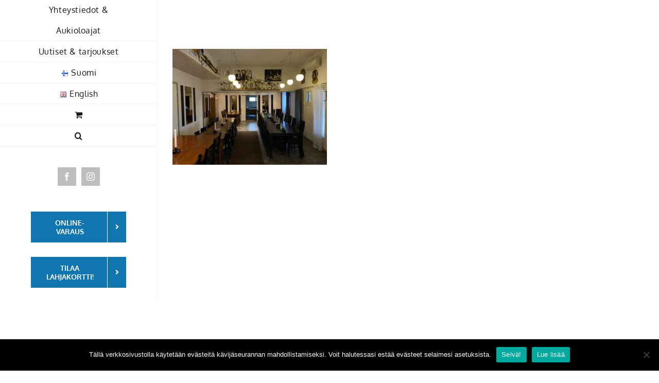

--- FILE ---
content_type: text/html; charset=UTF-8
request_url: https://safaritalo.fi/kokoustilat/img-5078/
body_size: 16878
content:
<!DOCTYPE html>
<html class="avada-html-layout-wide avada-html-header-position-left" dir="ltr" lang="fi" prefix="og: https://ogp.me/ns#" prefix="og: http://ogp.me/ns# fb: http://ogp.me/ns/fb#">
<head><meta http-equiv="Content-Type" content="text/html; charset=utf-8">
	<meta http-equiv="X-UA-Compatible" content="IE=edge" />
	
	<meta name="viewport" content="width=device-width, initial-scale=1" />
	<title>IMG-5078 | Safaritalo</title>

		<!-- All in One SEO 4.9.3 - aioseo.com -->
	<meta name="robots" content="max-image-preview:large" />
	<link rel="canonical" href="https://safaritalo.fi/kokoustilat/img-5078/" />
	<meta name="generator" content="All in One SEO (AIOSEO) 4.9.3" />
		<meta property="og:locale" content="fi_FI" />
		<meta property="og:site_name" content="Safaritalo | Safaritalo" />
		<meta property="og:type" content="article" />
		<meta property="og:title" content="IMG-5078 | Safaritalo" />
		<meta property="og:url" content="https://safaritalo.fi/kokoustilat/img-5078/" />
		<meta property="article:published_time" content="2022-10-22T09:03:03+00:00" />
		<meta property="article:modified_time" content="2022-10-22T09:03:03+00:00" />
		<meta name="twitter:card" content="summary" />
		<meta name="twitter:title" content="IMG-5078 | Safaritalo" />
		<script type="application/ld+json" class="aioseo-schema">
			{"@context":"https:\/\/schema.org","@graph":[{"@type":"BreadcrumbList","@id":"https:\/\/safaritalo.fi\/kokoustilat\/img-5078\/#breadcrumblist","itemListElement":[{"@type":"ListItem","@id":"https:\/\/safaritalo.fi#listItem","position":1,"name":"Home","item":"https:\/\/safaritalo.fi","nextItem":{"@type":"ListItem","@id":"https:\/\/safaritalo.fi\/kokoustilat\/img-5078\/#listItem","name":"IMG-5078"}},{"@type":"ListItem","@id":"https:\/\/safaritalo.fi\/kokoustilat\/img-5078\/#listItem","position":2,"name":"IMG-5078","previousItem":{"@type":"ListItem","@id":"https:\/\/safaritalo.fi#listItem","name":"Home"}}]},{"@type":"ItemPage","@id":"https:\/\/safaritalo.fi\/kokoustilat\/img-5078\/#itempage","url":"https:\/\/safaritalo.fi\/kokoustilat\/img-5078\/","name":"IMG-5078 | Safaritalo","inLanguage":"fi","isPartOf":{"@id":"https:\/\/safaritalo.fi\/#website"},"breadcrumb":{"@id":"https:\/\/safaritalo.fi\/kokoustilat\/img-5078\/#breadcrumblist"},"author":{"@id":"https:\/\/safaritalo.fi\/author\/safaritalo\/#author"},"creator":{"@id":"https:\/\/safaritalo.fi\/author\/safaritalo\/#author"},"datePublished":"2022-10-22T09:03:03+00:00","dateModified":"2022-10-22T09:03:03+00:00"},{"@type":"Organization","@id":"https:\/\/safaritalo.fi\/#organization","name":"Safaritalo","description":"Safaritalo","url":"https:\/\/safaritalo.fi\/"},{"@type":"Person","@id":"https:\/\/safaritalo.fi\/author\/safaritalo\/#author","url":"https:\/\/safaritalo.fi\/author\/safaritalo\/","name":"Safaritalo","image":{"@type":"ImageObject","@id":"https:\/\/safaritalo.fi\/kokoustilat\/img-5078\/#authorImage","url":"https:\/\/secure.gravatar.com\/avatar\/f48dc451eee22e60ba0fb10ce8ef3a35c77303108e4f34b76e4867da092d8122?s=96&d=mm&r=g","width":96,"height":96,"caption":"Safaritalo"}},{"@type":"WebSite","@id":"https:\/\/safaritalo.fi\/#website","url":"https:\/\/safaritalo.fi\/","name":"Safaritalo","description":"Safaritalo","inLanguage":"fi","publisher":{"@id":"https:\/\/safaritalo.fi\/#organization"}}]}
		</script>
		<!-- All in One SEO -->

<link rel='dns-prefetch' href='//cdnjs.cloudflare.com' />
<link rel='dns-prefetch' href='//cdn.jsdelivr.net' />
<link rel="alternate" type="application/rss+xml" title="Safaritalo &raquo; syöte" href="https://safaritalo.fi/feed/" />
<link rel="alternate" type="application/rss+xml" title="Safaritalo &raquo; kommenttien syöte" href="https://safaritalo.fi/comments/feed/" />
								<link rel="icon" href="https://safaritalo.fi/wp-content/uploads/2020/01/favicon.png" type="image/png" />
		
		
					<!-- Android Icon -->
						<link rel="icon" sizes="192x192" href="https://safaritalo.fi/wp-content/uploads/2020/01/favicon-iphone.png" type="image/png">
		
					<!-- MS Edge Icon -->
						<meta name="msapplication-TileImage" content="https://safaritalo.fi/wp-content/uploads/2020/01/favicon-ipad.png" type="image/png">
				<link rel="alternate" title="oEmbed (JSON)" type="application/json+oembed" href="https://safaritalo.fi/wp-json/oembed/1.0/embed?url=https%3A%2F%2Fsafaritalo.fi%2Fkokoustilat%2Fimg-5078%2F&#038;lang=fi" />
<link rel="alternate" title="oEmbed (XML)" type="text/xml+oembed" href="https://safaritalo.fi/wp-json/oembed/1.0/embed?url=https%3A%2F%2Fsafaritalo.fi%2Fkokoustilat%2Fimg-5078%2F&#038;format=xml&#038;lang=fi" />
<style id='wp-img-auto-sizes-contain-inline-css' type='text/css'>
img:is([sizes=auto i],[sizes^="auto," i]){contain-intrinsic-size:3000px 1500px}
/*# sourceURL=wp-img-auto-sizes-contain-inline-css */
</style>
<link rel='stylesheet' id='cookie-notice-front-css' href='https://safaritalo.fi/wp-content/plugins/cookie-notice/css/front.min.css?ver=2.5.11' type='text/css' media='all' />
<style id='woocommerce-inline-inline-css' type='text/css'>
.woocommerce form .form-row .required { visibility: visible; }
/*# sourceURL=woocommerce-inline-inline-css */
</style>
<link rel='stylesheet' id='fullcalendar-style-css' href='https://cdn.jsdelivr.net/npm/fullcalendar@5.4.0/main.min.css?ver=20120208' type='text/css' media='all' />
<link rel='stylesheet' id='fusion-dynamic-css-css' href='https://safaritalo.fi/wp-content/uploads/fusion-styles/869719da5e286c8eb612497b331b5ebe.min.css?ver=3.14.2' type='text/css' media='all' />
<script type="text/javascript" id="cookie-notice-front-js-before">
/* <![CDATA[ */
var cnArgs = {"ajaxUrl":"https:\/\/safaritalo.fi\/wp-admin\/admin-ajax.php","nonce":"28b9767b8d","hideEffect":"fade","position":"bottom","onScroll":false,"onScrollOffset":100,"onClick":false,"cookieName":"cookie_notice_accepted","cookieTime":2592000,"cookieTimeRejected":2592000,"globalCookie":false,"redirection":false,"cache":true,"revokeCookies":false,"revokeCookiesOpt":"automatic"};

//# sourceURL=cookie-notice-front-js-before
/* ]]> */
</script>
<script type="text/javascript" src="https://safaritalo.fi/wp-content/plugins/cookie-notice/js/front.min.js?ver=2.5.11" id="cookie-notice-front-js"></script>
<script type="text/javascript" src="https://safaritalo.fi/wp-includes/js/jquery/jquery.min.js?ver=3.7.1" id="jquery-core-js"></script>
<script type="text/javascript" src="https://safaritalo.fi/wp-includes/js/jquery/jquery-migrate.min.js?ver=3.4.1" id="jquery-migrate-js"></script>
<script type="text/javascript" src="https://safaritalo.fi/wp-content/plugins/woocommerce/assets/js/jquery-blockui/jquery.blockUI.min.js?ver=2.7.0-wc.10.4.3" id="wc-jquery-blockui-js" defer="defer" data-wp-strategy="defer"></script>
<script type="text/javascript" id="wc-add-to-cart-js-extra">
/* <![CDATA[ */
var wc_add_to_cart_params = {"ajax_url":"/wp-admin/admin-ajax.php","wc_ajax_url":"/?wc-ajax=%%endpoint%%","i18n_view_cart":"N\u00e4yt\u00e4 ostoskori","cart_url":"https://safaritalo.fi/ostoskori/","is_cart":"","cart_redirect_after_add":"no"};
//# sourceURL=wc-add-to-cart-js-extra
/* ]]> */
</script>
<script type="text/javascript" src="https://safaritalo.fi/wp-content/plugins/woocommerce/assets/js/frontend/add-to-cart.min.js?ver=10.4.3" id="wc-add-to-cart-js" defer="defer" data-wp-strategy="defer"></script>
<script type="text/javascript" src="https://safaritalo.fi/wp-content/plugins/woocommerce/assets/js/js-cookie/js.cookie.min.js?ver=2.1.4-wc.10.4.3" id="wc-js-cookie-js" defer="defer" data-wp-strategy="defer"></script>
<script type="text/javascript" id="woocommerce-js-extra">
/* <![CDATA[ */
var woocommerce_params = {"ajax_url":"/wp-admin/admin-ajax.php","wc_ajax_url":"/?wc-ajax=%%endpoint%%","i18n_password_show":"N\u00e4yt\u00e4 salasana","i18n_password_hide":"Piilota salasana"};
//# sourceURL=woocommerce-js-extra
/* ]]> */
</script>
<script type="text/javascript" src="https://safaritalo.fi/wp-content/plugins/woocommerce/assets/js/frontend/woocommerce.min.js?ver=10.4.3" id="woocommerce-js" defer="defer" data-wp-strategy="defer"></script>
<script type="text/javascript" id="WCPAY_ASSETS-js-extra">
/* <![CDATA[ */
var wcpayAssets = {"url":"https://safaritalo.fi/wp-content/plugins/woocommerce-payments/dist/"};
//# sourceURL=WCPAY_ASSETS-js-extra
/* ]]> */
</script>
<link rel="https://api.w.org/" href="https://safaritalo.fi/wp-json/" /><link rel="alternate" title="JSON" type="application/json" href="https://safaritalo.fi/wp-json/wp/v2/media/3225" />
		<!-- GA Google Analytics @ https://m0n.co/ga -->
		<script async src="https://www.googletagmanager.com/gtag/js?id=G-DZXEL5GCFQ"></script>
		<script>
			window.dataLayer = window.dataLayer || [];
			function gtag(){dataLayer.push(arguments);}
			gtag('js', new Date());
			gtag('config', 'G-DZXEL5GCFQ');
		</script>

	<style type="text/css" id="css-fb-visibility">@media screen and (max-width: 640px){.fusion-no-small-visibility{display:none !important;}body .sm-text-align-center{text-align:center !important;}body .sm-text-align-left{text-align:left !important;}body .sm-text-align-right{text-align:right !important;}body .sm-text-align-justify{text-align:justify !important;}body .sm-flex-align-center{justify-content:center !important;}body .sm-flex-align-flex-start{justify-content:flex-start !important;}body .sm-flex-align-flex-end{justify-content:flex-end !important;}body .sm-mx-auto{margin-left:auto !important;margin-right:auto !important;}body .sm-ml-auto{margin-left:auto !important;}body .sm-mr-auto{margin-right:auto !important;}body .fusion-absolute-position-small{position:absolute;width:100%;}.awb-sticky.awb-sticky-small{ position: sticky; top: var(--awb-sticky-offset,0); }}@media screen and (min-width: 641px) and (max-width: 1024px){.fusion-no-medium-visibility{display:none !important;}body .md-text-align-center{text-align:center !important;}body .md-text-align-left{text-align:left !important;}body .md-text-align-right{text-align:right !important;}body .md-text-align-justify{text-align:justify !important;}body .md-flex-align-center{justify-content:center !important;}body .md-flex-align-flex-start{justify-content:flex-start !important;}body .md-flex-align-flex-end{justify-content:flex-end !important;}body .md-mx-auto{margin-left:auto !important;margin-right:auto !important;}body .md-ml-auto{margin-left:auto !important;}body .md-mr-auto{margin-right:auto !important;}body .fusion-absolute-position-medium{position:absolute;width:100%;}.awb-sticky.awb-sticky-medium{ position: sticky; top: var(--awb-sticky-offset,0); }}@media screen and (min-width: 1025px){.fusion-no-large-visibility{display:none !important;}body .lg-text-align-center{text-align:center !important;}body .lg-text-align-left{text-align:left !important;}body .lg-text-align-right{text-align:right !important;}body .lg-text-align-justify{text-align:justify !important;}body .lg-flex-align-center{justify-content:center !important;}body .lg-flex-align-flex-start{justify-content:flex-start !important;}body .lg-flex-align-flex-end{justify-content:flex-end !important;}body .lg-mx-auto{margin-left:auto !important;margin-right:auto !important;}body .lg-ml-auto{margin-left:auto !important;}body .lg-mr-auto{margin-right:auto !important;}body .fusion-absolute-position-large{position:absolute;width:100%;}.awb-sticky.awb-sticky-large{ position: sticky; top: var(--awb-sticky-offset,0); }}</style>	<noscript><style>.woocommerce-product-gallery{ opacity: 1 !important; }</style></noscript>
	<style type="text/css">.recentcomments a{display:inline !important;padding:0 !important;margin:0 !important;}</style><meta name="generator" content="Powered by Slider Revolution 6.6.16 - responsive, Mobile-Friendly Slider Plugin for WordPress with comfortable drag and drop interface." />
<style class='wp-fonts-local' type='text/css'>
@font-face{font-family:Inter;font-style:normal;font-weight:300 900;font-display:fallback;src:url('https://safaritalo.fi/wp-content/plugins/woocommerce/assets/fonts/Inter-VariableFont_slnt,wght.woff2') format('woff2');font-stretch:normal;}
@font-face{font-family:Cardo;font-style:normal;font-weight:400;font-display:fallback;src:url('https://safaritalo.fi/wp-content/plugins/woocommerce/assets/fonts/cardo_normal_400.woff2') format('woff2');}
</style>
<script>function setREVStartSize(e){
			//window.requestAnimationFrame(function() {
				window.RSIW = window.RSIW===undefined ? window.innerWidth : window.RSIW;
				window.RSIH = window.RSIH===undefined ? window.innerHeight : window.RSIH;
				try {
					var pw = document.getElementById(e.c).parentNode.offsetWidth,
						newh;
					pw = pw===0 || isNaN(pw) || (e.l=="fullwidth" || e.layout=="fullwidth") ? window.RSIW : pw;
					e.tabw = e.tabw===undefined ? 0 : parseInt(e.tabw);
					e.thumbw = e.thumbw===undefined ? 0 : parseInt(e.thumbw);
					e.tabh = e.tabh===undefined ? 0 : parseInt(e.tabh);
					e.thumbh = e.thumbh===undefined ? 0 : parseInt(e.thumbh);
					e.tabhide = e.tabhide===undefined ? 0 : parseInt(e.tabhide);
					e.thumbhide = e.thumbhide===undefined ? 0 : parseInt(e.thumbhide);
					e.mh = e.mh===undefined || e.mh=="" || e.mh==="auto" ? 0 : parseInt(e.mh,0);
					if(e.layout==="fullscreen" || e.l==="fullscreen")
						newh = Math.max(e.mh,window.RSIH);
					else{
						e.gw = Array.isArray(e.gw) ? e.gw : [e.gw];
						for (var i in e.rl) if (e.gw[i]===undefined || e.gw[i]===0) e.gw[i] = e.gw[i-1];
						e.gh = e.el===undefined || e.el==="" || (Array.isArray(e.el) && e.el.length==0)? e.gh : e.el;
						e.gh = Array.isArray(e.gh) ? e.gh : [e.gh];
						for (var i in e.rl) if (e.gh[i]===undefined || e.gh[i]===0) e.gh[i] = e.gh[i-1];
											
						var nl = new Array(e.rl.length),
							ix = 0,
							sl;
						e.tabw = e.tabhide>=pw ? 0 : e.tabw;
						e.thumbw = e.thumbhide>=pw ? 0 : e.thumbw;
						e.tabh = e.tabhide>=pw ? 0 : e.tabh;
						e.thumbh = e.thumbhide>=pw ? 0 : e.thumbh;
						for (var i in e.rl) nl[i] = e.rl[i]<window.RSIW ? 0 : e.rl[i];
						sl = nl[0];
						for (var i in nl) if (sl>nl[i] && nl[i]>0) { sl = nl[i]; ix=i;}
						var m = pw>(e.gw[ix]+e.tabw+e.thumbw) ? 1 : (pw-(e.tabw+e.thumbw)) / (e.gw[ix]);
						newh =  (e.gh[ix] * m) + (e.tabh + e.thumbh);
					}
					var el = document.getElementById(e.c);
					if (el!==null && el) el.style.height = newh+"px";
					el = document.getElementById(e.c+"_wrapper");
					if (el!==null && el) {
						el.style.height = newh+"px";
						el.style.display = "block";
					}
				} catch(e){
					console.log("Failure at Presize of Slider:" + e)
				}
			//});
		  };</script>
		<style type="text/css" id="wp-custom-css">
			#mobile-menu-item-2820 a,
#mobile-menu-item-2755 a {
	background-color: #1175b0;	
	color: #ffffff;
}

@media only screen and (min-width: 1100px) {
  #menu-item-2820,
	#menu-item-2755 {
	display: none;
}	
}

		</style>
				<script type="text/javascript">
			var doc = document.documentElement;
			doc.setAttribute( 'data-useragent', navigator.userAgent );
		</script>
		
	<link rel='stylesheet' id='wc-blocks-style-css' href='https://safaritalo.fi/wp-content/plugins/woocommerce/assets/client/blocks/wc-blocks.css?ver=wc-10.4.3' type='text/css' media='all' />
<style id='global-styles-inline-css' type='text/css'>
:root{--wp--preset--aspect-ratio--square: 1;--wp--preset--aspect-ratio--4-3: 4/3;--wp--preset--aspect-ratio--3-4: 3/4;--wp--preset--aspect-ratio--3-2: 3/2;--wp--preset--aspect-ratio--2-3: 2/3;--wp--preset--aspect-ratio--16-9: 16/9;--wp--preset--aspect-ratio--9-16: 9/16;--wp--preset--color--black: #000000;--wp--preset--color--cyan-bluish-gray: #abb8c3;--wp--preset--color--white: #ffffff;--wp--preset--color--pale-pink: #f78da7;--wp--preset--color--vivid-red: #cf2e2e;--wp--preset--color--luminous-vivid-orange: #ff6900;--wp--preset--color--luminous-vivid-amber: #fcb900;--wp--preset--color--light-green-cyan: #7bdcb5;--wp--preset--color--vivid-green-cyan: #00d084;--wp--preset--color--pale-cyan-blue: #8ed1fc;--wp--preset--color--vivid-cyan-blue: #0693e3;--wp--preset--color--vivid-purple: #9b51e0;--wp--preset--color--awb-color-1: rgba(255,255,255,1);--wp--preset--color--awb-color-2: rgba(246,246,246,1);--wp--preset--color--awb-color-3: rgba(160,206,78,1);--wp--preset--color--awb-color-4: rgba(203,170,92,1);--wp--preset--color--awb-color-5: rgba(220,162,25,1);--wp--preset--color--awb-color-6: rgba(116,116,116,1);--wp--preset--color--awb-color-7: rgba(51,51,51,1);--wp--preset--color--awb-color-8: rgba(23,23,23,1);--wp--preset--color--awb-color-custom-10: rgba(224,222,222,1);--wp--preset--color--awb-color-custom-11: rgba(34,34,34,1);--wp--preset--color--awb-color-custom-12: rgba(29,41,57,1);--wp--preset--color--awb-color-custom-13: rgba(235,234,234,1);--wp--preset--color--awb-color-custom-14: rgba(249,249,249,1);--wp--preset--color--awb-color-custom-15: rgba(242,242,242,1);--wp--preset--color--awb-color-custom-16: rgba(203,170,92,0.8);--wp--preset--gradient--vivid-cyan-blue-to-vivid-purple: linear-gradient(135deg,rgb(6,147,227) 0%,rgb(155,81,224) 100%);--wp--preset--gradient--light-green-cyan-to-vivid-green-cyan: linear-gradient(135deg,rgb(122,220,180) 0%,rgb(0,208,130) 100%);--wp--preset--gradient--luminous-vivid-amber-to-luminous-vivid-orange: linear-gradient(135deg,rgb(252,185,0) 0%,rgb(255,105,0) 100%);--wp--preset--gradient--luminous-vivid-orange-to-vivid-red: linear-gradient(135deg,rgb(255,105,0) 0%,rgb(207,46,46) 100%);--wp--preset--gradient--very-light-gray-to-cyan-bluish-gray: linear-gradient(135deg,rgb(238,238,238) 0%,rgb(169,184,195) 100%);--wp--preset--gradient--cool-to-warm-spectrum: linear-gradient(135deg,rgb(74,234,220) 0%,rgb(151,120,209) 20%,rgb(207,42,186) 40%,rgb(238,44,130) 60%,rgb(251,105,98) 80%,rgb(254,248,76) 100%);--wp--preset--gradient--blush-light-purple: linear-gradient(135deg,rgb(255,206,236) 0%,rgb(152,150,240) 100%);--wp--preset--gradient--blush-bordeaux: linear-gradient(135deg,rgb(254,205,165) 0%,rgb(254,45,45) 50%,rgb(107,0,62) 100%);--wp--preset--gradient--luminous-dusk: linear-gradient(135deg,rgb(255,203,112) 0%,rgb(199,81,192) 50%,rgb(65,88,208) 100%);--wp--preset--gradient--pale-ocean: linear-gradient(135deg,rgb(255,245,203) 0%,rgb(182,227,212) 50%,rgb(51,167,181) 100%);--wp--preset--gradient--electric-grass: linear-gradient(135deg,rgb(202,248,128) 0%,rgb(113,206,126) 100%);--wp--preset--gradient--midnight: linear-gradient(135deg,rgb(2,3,129) 0%,rgb(40,116,252) 100%);--wp--preset--font-size--small: 12px;--wp--preset--font-size--medium: 20px;--wp--preset--font-size--large: 24px;--wp--preset--font-size--x-large: 42px;--wp--preset--font-size--normal: 16px;--wp--preset--font-size--xlarge: 32px;--wp--preset--font-size--huge: 48px;--wp--preset--font-family--inter: "Inter", sans-serif;--wp--preset--font-family--cardo: Cardo;--wp--preset--spacing--20: 0.44rem;--wp--preset--spacing--30: 0.67rem;--wp--preset--spacing--40: 1rem;--wp--preset--spacing--50: 1.5rem;--wp--preset--spacing--60: 2.25rem;--wp--preset--spacing--70: 3.38rem;--wp--preset--spacing--80: 5.06rem;--wp--preset--shadow--natural: 6px 6px 9px rgba(0, 0, 0, 0.2);--wp--preset--shadow--deep: 12px 12px 50px rgba(0, 0, 0, 0.4);--wp--preset--shadow--sharp: 6px 6px 0px rgba(0, 0, 0, 0.2);--wp--preset--shadow--outlined: 6px 6px 0px -3px rgb(255, 255, 255), 6px 6px rgb(0, 0, 0);--wp--preset--shadow--crisp: 6px 6px 0px rgb(0, 0, 0);}:where(.is-layout-flex){gap: 0.5em;}:where(.is-layout-grid){gap: 0.5em;}body .is-layout-flex{display: flex;}.is-layout-flex{flex-wrap: wrap;align-items: center;}.is-layout-flex > :is(*, div){margin: 0;}body .is-layout-grid{display: grid;}.is-layout-grid > :is(*, div){margin: 0;}:where(.wp-block-columns.is-layout-flex){gap: 2em;}:where(.wp-block-columns.is-layout-grid){gap: 2em;}:where(.wp-block-post-template.is-layout-flex){gap: 1.25em;}:where(.wp-block-post-template.is-layout-grid){gap: 1.25em;}.has-black-color{color: var(--wp--preset--color--black) !important;}.has-cyan-bluish-gray-color{color: var(--wp--preset--color--cyan-bluish-gray) !important;}.has-white-color{color: var(--wp--preset--color--white) !important;}.has-pale-pink-color{color: var(--wp--preset--color--pale-pink) !important;}.has-vivid-red-color{color: var(--wp--preset--color--vivid-red) !important;}.has-luminous-vivid-orange-color{color: var(--wp--preset--color--luminous-vivid-orange) !important;}.has-luminous-vivid-amber-color{color: var(--wp--preset--color--luminous-vivid-amber) !important;}.has-light-green-cyan-color{color: var(--wp--preset--color--light-green-cyan) !important;}.has-vivid-green-cyan-color{color: var(--wp--preset--color--vivid-green-cyan) !important;}.has-pale-cyan-blue-color{color: var(--wp--preset--color--pale-cyan-blue) !important;}.has-vivid-cyan-blue-color{color: var(--wp--preset--color--vivid-cyan-blue) !important;}.has-vivid-purple-color{color: var(--wp--preset--color--vivid-purple) !important;}.has-black-background-color{background-color: var(--wp--preset--color--black) !important;}.has-cyan-bluish-gray-background-color{background-color: var(--wp--preset--color--cyan-bluish-gray) !important;}.has-white-background-color{background-color: var(--wp--preset--color--white) !important;}.has-pale-pink-background-color{background-color: var(--wp--preset--color--pale-pink) !important;}.has-vivid-red-background-color{background-color: var(--wp--preset--color--vivid-red) !important;}.has-luminous-vivid-orange-background-color{background-color: var(--wp--preset--color--luminous-vivid-orange) !important;}.has-luminous-vivid-amber-background-color{background-color: var(--wp--preset--color--luminous-vivid-amber) !important;}.has-light-green-cyan-background-color{background-color: var(--wp--preset--color--light-green-cyan) !important;}.has-vivid-green-cyan-background-color{background-color: var(--wp--preset--color--vivid-green-cyan) !important;}.has-pale-cyan-blue-background-color{background-color: var(--wp--preset--color--pale-cyan-blue) !important;}.has-vivid-cyan-blue-background-color{background-color: var(--wp--preset--color--vivid-cyan-blue) !important;}.has-vivid-purple-background-color{background-color: var(--wp--preset--color--vivid-purple) !important;}.has-black-border-color{border-color: var(--wp--preset--color--black) !important;}.has-cyan-bluish-gray-border-color{border-color: var(--wp--preset--color--cyan-bluish-gray) !important;}.has-white-border-color{border-color: var(--wp--preset--color--white) !important;}.has-pale-pink-border-color{border-color: var(--wp--preset--color--pale-pink) !important;}.has-vivid-red-border-color{border-color: var(--wp--preset--color--vivid-red) !important;}.has-luminous-vivid-orange-border-color{border-color: var(--wp--preset--color--luminous-vivid-orange) !important;}.has-luminous-vivid-amber-border-color{border-color: var(--wp--preset--color--luminous-vivid-amber) !important;}.has-light-green-cyan-border-color{border-color: var(--wp--preset--color--light-green-cyan) !important;}.has-vivid-green-cyan-border-color{border-color: var(--wp--preset--color--vivid-green-cyan) !important;}.has-pale-cyan-blue-border-color{border-color: var(--wp--preset--color--pale-cyan-blue) !important;}.has-vivid-cyan-blue-border-color{border-color: var(--wp--preset--color--vivid-cyan-blue) !important;}.has-vivid-purple-border-color{border-color: var(--wp--preset--color--vivid-purple) !important;}.has-vivid-cyan-blue-to-vivid-purple-gradient-background{background: var(--wp--preset--gradient--vivid-cyan-blue-to-vivid-purple) !important;}.has-light-green-cyan-to-vivid-green-cyan-gradient-background{background: var(--wp--preset--gradient--light-green-cyan-to-vivid-green-cyan) !important;}.has-luminous-vivid-amber-to-luminous-vivid-orange-gradient-background{background: var(--wp--preset--gradient--luminous-vivid-amber-to-luminous-vivid-orange) !important;}.has-luminous-vivid-orange-to-vivid-red-gradient-background{background: var(--wp--preset--gradient--luminous-vivid-orange-to-vivid-red) !important;}.has-very-light-gray-to-cyan-bluish-gray-gradient-background{background: var(--wp--preset--gradient--very-light-gray-to-cyan-bluish-gray) !important;}.has-cool-to-warm-spectrum-gradient-background{background: var(--wp--preset--gradient--cool-to-warm-spectrum) !important;}.has-blush-light-purple-gradient-background{background: var(--wp--preset--gradient--blush-light-purple) !important;}.has-blush-bordeaux-gradient-background{background: var(--wp--preset--gradient--blush-bordeaux) !important;}.has-luminous-dusk-gradient-background{background: var(--wp--preset--gradient--luminous-dusk) !important;}.has-pale-ocean-gradient-background{background: var(--wp--preset--gradient--pale-ocean) !important;}.has-electric-grass-gradient-background{background: var(--wp--preset--gradient--electric-grass) !important;}.has-midnight-gradient-background{background: var(--wp--preset--gradient--midnight) !important;}.has-small-font-size{font-size: var(--wp--preset--font-size--small) !important;}.has-medium-font-size{font-size: var(--wp--preset--font-size--medium) !important;}.has-large-font-size{font-size: var(--wp--preset--font-size--large) !important;}.has-x-large-font-size{font-size: var(--wp--preset--font-size--x-large) !important;}
/*# sourceURL=global-styles-inline-css */
</style>
<link rel='stylesheet' id='rs-plugin-settings-css' href='https://safaritalo.fi/wp-content/plugins/revslider/public/assets/css/rs6.css?ver=6.6.16' type='text/css' media='all' />
<style id='rs-plugin-settings-inline-css' type='text/css'>
#rs-demo-id {}
/*# sourceURL=rs-plugin-settings-inline-css */
</style>
</head>

<body data-rsssl=1 class="attachment wp-singular attachment-template-default attachmentid-3225 attachment-jpeg wp-theme-Avada wp-child-theme-Avada-Child-Theme theme-Avada cookies-not-set woocommerce-no-js fusion-image-hovers fusion-pagination-sizing fusion-button_type-flat fusion-button_span-no fusion-button_gradient-linear avada-image-rollover-circle-yes avada-image-rollover-yes avada-image-rollover-direction-center_horiz fusion-body ltr fusion-sticky-header no-tablet-sticky-header no-mobile-slidingbar avada-has-rev-slider-styles fusion-disable-outline fusion-sub-menu-fade mobile-logo-pos-center layout-wide-mode avada-has-boxed-modal-shadow-none layout-scroll-offset-full avada-has-zero-margin-offset-top side-header side-header-left menu-text-align-center fusion-woo-product-design- fusion-woo-shop-page-columns-4 fusion-woo-related-columns-4 fusion-woo-archive-page-columns-3 avada-has-woo-gallery-disabled woo-sale-badge-circle woo-outofstock-badge-top_bar mobile-menu-design-modern fusion-show-pagination-text fusion-header-layout-v5 avada-responsive avada-footer-fx-none avada-menu-highlight-style-bar fusion-search-form-classic fusion-main-menu-search-dropdown fusion-avatar-square avada-dropdown-styles avada-blog-layout-grid avada-blog-archive-layout-medium alternate avada-header-shadow-no avada-menu-icon-position-left avada-has-megamenu-shadow avada-has-mainmenu-dropdown-divider avada-has-pagetitle-bg-full avada-has-main-nav-search-icon avada-has-breadcrumb-mobile-hidden avada-has-titlebar-hide avada-social-full-transparent avada-has-pagination-padding avada-flyout-menu-direction-fade avada-ec-views-v1" data-awb-post-id="3225">
		<a class="skip-link screen-reader-text" href="#content">Skip to content</a>

	<div id="boxed-wrapper">
		<div class="fusion-sides-frame"></div>
		<div id="wrapper" class="fusion-wrapper">
			<div id="home" style="position:relative;top:-1px;"></div>
										
<div id="side-header-sticky"></div>
<div id="side-header" class="clearfix fusion-mobile-menu-design-modern fusion-sticky-logo-1 fusion-mobile-logo-1 fusion-sticky-menu-">
	<div class="side-header-wrapper">
								<div class="side-header-content fusion-logo-center fusion-mobile-logo-1">
				<div class="fusion-logo" data-margin-top="31px" data-margin-bottom="31px" data-margin-left="0px" data-margin-right="0px">
			<a class="fusion-logo-link"  href="https://safaritalo.fi/" >

						<!-- standard logo -->
			<img src="https://safaritalo.fi/wp-content/uploads/2020/01/safaritalo-logo-300.png" srcset="https://safaritalo.fi/wp-content/uploads/2020/01/safaritalo-logo-300.png 1x, https://safaritalo.fi/wp-content/uploads/2020/01/safaritalo-logo-retina-600.png 2x" width="300" height="55" style="max-height:55px;height:auto;" alt="Safaritalo Logo" data-retina_logo_url="https://safaritalo.fi/wp-content/uploads/2020/01/safaritalo-logo-retina-600.png" class="fusion-standard-logo" />

											<!-- mobile logo -->
				<img src="https://safaritalo.fi/wp-content/uploads/2020/01/safaritalo-mobile-logo-225.png" srcset="https://safaritalo.fi/wp-content/uploads/2020/01/safaritalo-mobile-logo-225.png 1x, https://safaritalo.fi/wp-content/uploads/2020/01/safaritalo-logo-mobile-retina-450.png 2x" width="225" height="41" style="max-height:41px;height:auto;" alt="Safaritalo Logo" data-retina_logo_url="https://safaritalo.fi/wp-content/uploads/2020/01/safaritalo-logo-mobile-retina-450.png" class="fusion-mobile-logo" />
			
					</a>
		</div>		</div>
		<div class="fusion-main-menu-container fusion-logo-menu-center">
			<nav class="fusion-main-menu" aria-label="Main Menu"><ul id="menu-paavalikko-suomeksi" class="fusion-menu"><li  id="menu-item-22"  class="menu-item menu-item-type-post_type menu-item-object-page menu-item-has-children menu-item-22 fusion-dropdown-menu"  data-item-id="22"><a  title="Safaritalo" href="https://safaritalo.fi/safaritalo/" class="fusion-bar-highlight"><span class="menu-text">Safaritalo</span></a><ul class="sub-menu"><li  id="menu-item-1910"  class="menu-item menu-item-type-post_type menu-item-object-page menu-item-1910 fusion-dropdown-submenu" ><a  title="Saunat" href="https://safaritalo.fi/saunat/" class="fusion-bar-highlight"><span>Saunat</span></a></li><li  id="menu-item-2355"  class="menu-item menu-item-type-post_type menu-item-object-page menu-item-2355 fusion-dropdown-submenu" ><a  title="Safari Pub" href="https://safaritalo.fi/safari-pub/" class="fusion-bar-highlight"><span>Safari Pub</span></a></li><li  id="menu-item-2356"  class="menu-item menu-item-type-post_type menu-item-object-page menu-item-2356 fusion-dropdown-submenu" ><a  title="Kokoustilat" href="https://safaritalo.fi/kokoustilat/" class="fusion-bar-highlight"><span>Kokoustilat</span></a></li><li  id="menu-item-2457"  class="menu-item menu-item-type-post_type menu-item-object-page menu-item-2457 fusion-dropdown-submenu" ><a  title="Safari Pub Maestro" href="https://safaritalo.fi/safari-pub-maestro/" class="fusion-bar-highlight"><span>Safari Pub Maestro</span></a></li><li  id="menu-item-2361"  class="menu-item menu-item-type-post_type menu-item-object-page menu-item-2361 fusion-dropdown-submenu" ><a  title="Ulkoporeallas" href="https://safaritalo.fi/ulkoporeallas-mokillesi/" class="fusion-bar-highlight"><span>Ulkoporeallas mökillesi</span></a></li></ul></li><li  id="menu-item-4501"  class="menu-item menu-item-type-post_type menu-item-object-page menu-item-has-children menu-item-4501 fusion-dropdown-menu"  data-item-id="4501"><a  href="https://safaritalo.fi/majoitus/" class="fusion-bar-highlight"><span class="menu-text">Majoitus</span></a><ul class="sub-menu"><li  id="menu-item-4258"  class="menu-item menu-item-type-post_type menu-item-object-page menu-item-4258 fusion-dropdown-submenu" ><a  href="https://safaritalo.fi/safari-majoitus-2/" class="fusion-bar-highlight"><span>Safari Majoitus</span></a></li><li  id="menu-item-4262"  class="menu-item menu-item-type-post_type menu-item-object-page menu-item-has-children menu-item-4262 fusion-dropdown-submenu" ><a  href="https://safaritalo.fi/mokitloma-asunnot/" class="fusion-bar-highlight"><span>Mökit&#038;Loma-asunnot</span></a><ul class="sub-menu"><li  id="menu-item-4273"  class="menu-item menu-item-type-post_type menu-item-object-page menu-item-4273" ><a  href="https://safaritalo.fi/beach-house/" class="fusion-bar-highlight"><span>Beach House</span></a></li><li  id="menu-item-4777"  class="menu-item menu-item-type-post_type menu-item-object-page menu-item-4777" ><a  href="https://safaritalo.fi/villa-metsola/" class="fusion-bar-highlight"><span>Villa Metsola</span></a></li><li  id="menu-item-4294"  class="menu-item menu-item-type-post_type menu-item-object-page menu-item-4294" ><a  href="https://safaritalo.fi/mokkilautta/" class="fusion-bar-highlight"><span>Mökkilautta</span></a></li><li  id="menu-item-4322"  class="menu-item menu-item-type-post_type menu-item-object-page menu-item-4322" ><a  href="https://safaritalo.fi/merihiekka1/" class="fusion-bar-highlight"><span>Merihiekka 1 A4</span></a></li><li  id="menu-item-4814"  class="menu-item menu-item-type-post_type menu-item-object-page menu-item-4814" ><a  href="https://safaritalo.fi/merihiekka-b4/" class="fusion-bar-highlight"><span>Merihiekka B4</span></a></li><li  id="menu-item-4682"  class="menu-item menu-item-type-post_type menu-item-object-page menu-item-4682" ><a  href="https://safaritalo.fi/tiipolku-33/" class="fusion-bar-highlight"><span>Tiipolku 33</span></a></li></ul></li><li  id="menu-item-4556"  class="menu-item menu-item-type-post_type menu-item-object-page menu-item-has-children menu-item-4556 fusion-dropdown-submenu" ><a  href="https://safaritalo.fi/huoneistot-uusi/" class="fusion-bar-highlight"><span>Huoneistot</span></a><ul class="sub-menu"><li  id="menu-item-4625"  class="menu-item menu-item-type-post_type menu-item-object-page menu-item-4625" ><a  href="https://safaritalo.fi/jakalatie/" class="fusion-bar-highlight"><span>Jäkälätie</span></a></li><li  id="menu-item-4776"  class="menu-item menu-item-type-post_type menu-item-object-page menu-item-4776" ><a  href="https://safaritalo.fi/starvillas-b204/" class="fusion-bar-highlight"><span>Starvillas B204</span></a></li><li  id="menu-item-4795"  class="menu-item menu-item-type-post_type menu-item-object-page menu-item-4795" ><a  href="https://safaritalo.fi/marina-chalets-b16/" class="fusion-bar-highlight"><span>Marina Chalets B16</span></a></li><li  id="menu-item-4293"  class="menu-item menu-item-type-post_type menu-item-object-page menu-item-4293" ><a  href="https://safaritalo.fi/beach-house-2/" class="fusion-bar-highlight"><span>Hiekkakuja 1 A6</span></a></li><li  id="menu-item-4292"  class="menu-item menu-item-type-post_type menu-item-object-page menu-item-4292" ><a  href="https://safaritalo.fi/beach-house-3/" class="fusion-bar-highlight"><span>Hilmantori 101</span></a></li></ul></li></ul></li><li  id="menu-item-24"  class="menu-item menu-item-type-post_type menu-item-object-page menu-item-has-children menu-item-24 fusion-dropdown-menu"  data-item-id="24"><a  title="Aktiviteetit" href="https://safaritalo.fi/aktiviteetit/" class="fusion-bar-highlight"><span class="menu-text">Aktiviteetit</span></a><ul class="sub-menu"><li  id="menu-item-4228"  class="menu-item menu-item-type-post_type menu-item-object-page menu-item-4228 fusion-dropdown-submenu" ><a  href="https://safaritalo.fi/kilpailut-polttariohjelmaa/" class="fusion-bar-highlight"><span>Kilpailut &#038; Polttariohjelmaa</span></a></li><li  id="menu-item-2733"  class="menu-item menu-item-type-post_type menu-item-object-aktiviteetti menu-item-2733 fusion-dropdown-submenu" ><a  href="https://safaritalo.fi/aktiviteetti/vesille/" class="fusion-bar-highlight"><span>Vesille</span></a></li><li  id="menu-item-2162"  class="menu-item menu-item-type-post_type menu-item-object-aktiviteetti menu-item-2162 fusion-dropdown-submenu" ><a  href="https://safaritalo.fi/aktiviteetti/liikennepuisto/" class="fusion-bar-highlight"><span>Liikennepuisto</span></a></li></ul></li><li  id="menu-item-3067"  class="menu-item menu-item-type-post_type menu-item-object-page menu-item-has-children menu-item-3067 fusion-dropdown-menu"  data-item-id="3067"><a  href="https://safaritalo.fi/vuokraus/" class="fusion-bar-highlight"><span class="menu-text">Vuokraamo</span></a><ul class="sub-menu"><li  id="menu-item-2734"  class="menu-item menu-item-type-post_type menu-item-object-aktiviteetti menu-item-2734 fusion-dropdown-submenu" ><a  href="https://safaritalo.fi/aktiviteetti/vuokraus-talvi/" class="fusion-bar-highlight"><span>Vuokraus talvi 2024-25</span></a></li><li  id="menu-item-2163"  class="menu-item menu-item-type-post_type menu-item-object-aktiviteetti menu-item-2163 fusion-dropdown-submenu" ><a  href="https://safaritalo.fi/aktiviteetti/vuokraus-kesa/" class="fusion-bar-highlight"><span>Vuokraus kesä -25</span></a></li><li  id="menu-item-4012"  class="menu-item menu-item-type-post_type menu-item-object-page menu-item-has-children menu-item-4012 fusion-dropdown-submenu" ><a  href="https://safaritalo.fi/pyoraily/" class="fusion-bar-highlight"><span>Pyöräily</span></a><ul class="sub-menu"><li  id="menu-item-4007"  class="menu-item menu-item-type-post_type menu-item-object-aktiviteetti menu-item-4007" ><a  href="https://safaritalo.fi/aktiviteetti/sahkopyorien-vuokraus/" class="fusion-bar-highlight"><span>Sähköpyörien vuokraus</span></a></li><li  id="menu-item-4761"  class="menu-item menu-item-type-taxonomy menu-item-object-product_cat menu-item-has-children menu-item-4761" ><a  href="https://safaritalo.fi/tuote-osasto/sahkoiset-taysjousitetut-maastopyorat/" class="fusion-bar-highlight"><span>Sähköiset täysjousitetut maastopyörät</span></a><ul class="sub-menu"><li  id="menu-item-4760"  class="menu-item menu-item-type-post_type menu-item-object-product menu-item-4760" ><a  href="https://safaritalo.fi/tuote/giant-tempt-e3/" class="fusion-bar-highlight"><span>Giant Tempt E+3</span></a></li></ul></li><li  id="menu-item-2168"  class="menu-item menu-item-type-post_type menu-item-object-aktiviteetti menu-item-has-children menu-item-2168" ><a  href="https://safaritalo.fi/aktiviteetti/fatbikevuokraus/" class="fusion-bar-highlight"><span>Fatbike ja Maastopyörä vuokraus</span></a><ul class="sub-menu"><li  id="menu-item-2958"  class="menu-item menu-item-type-post_type menu-item-object-page menu-item-2958" ><a  href="https://safaritalo.fi/safaritalon-maastopyorareitit/" class="fusion-bar-highlight"><span>Maastopyöräreitit</span></a></li></ul></li><li  id="menu-item-2167"  class="menu-item menu-item-type-post_type menu-item-object-aktiviteetti menu-item-2167" ><a  href="https://safaritalo.fi/aktiviteetti/pyoravuokraus/" class="fusion-bar-highlight"><span>Pyörävuokraus</span></a></li><li  id="menu-item-4754"  class="menu-item menu-item-type-taxonomy menu-item-object-product_cat menu-item-has-children menu-item-4754" ><a  href="https://safaritalo.fi/tuote-osasto/polkupyora-vuokraus/" class="fusion-bar-highlight"><span>Polkupyörä vuokraus</span></a><ul class="sub-menu"><li  id="menu-item-4755"  class="menu-item menu-item-type-post_type menu-item-object-product menu-item-4755" ><a  href="https://safaritalo.fi/tuote/hybridipyora-liv-alight/" class="fusion-bar-highlight"><span>Hybridipyörä Liv Alight</span></a></li><li  id="menu-item-4758"  class="menu-item menu-item-type-post_type menu-item-object-product menu-item-4758" ><a  href="https://safaritalo.fi/tuote/giant-cypress-city-3/" class="fusion-bar-highlight"><span>Hybridipyörä Giant Cypress city 3</span></a></li></ul></li><li  id="menu-item-4666"  class="menu-item menu-item-type-post_type menu-item-object-aktiviteetti menu-item-4666" ><a  href="https://safaritalo.fi/aktiviteetti/gravel-pyora/" class="fusion-bar-highlight"><span>Gravel-pyörävuokraus</span></a></li></ul></li><li  id="menu-item-4035"  class="menu-item menu-item-type-post_type menu-item-object-aktiviteetti menu-item-4035 fusion-dropdown-submenu" ><a  href="https://safaritalo.fi/aktiviteetti/hiihtovalineet/" class="fusion-bar-highlight"><span>Hiihtovälineet</span></a></li><li  id="menu-item-1865"  class="menu-item menu-item-type-post_type menu-item-object-aktiviteetti menu-item-1865 fusion-dropdown-submenu" ><a  href="https://safaritalo.fi/aktiviteetti/kelkkavuokraus/" class="fusion-bar-highlight"><span>Kelkkailu</span></a></li><li  id="menu-item-2169"  class="menu-item menu-item-type-post_type menu-item-object-aktiviteetti menu-item-2169 fusion-dropdown-submenu" ><a  href="https://safaritalo.fi/aktiviteetti/monkijavuokraus/" class="fusion-bar-highlight"><span>Mönkijät</span></a></li><li  id="menu-item-4045"  class="menu-item menu-item-type-post_type menu-item-object-aktiviteetti menu-item-4045 fusion-dropdown-submenu" ><a  href="https://safaritalo.fi/aktiviteetti/vesijetit/" class="fusion-bar-highlight"><span>Vesijetit</span></a></li></ul></li><li  id="menu-item-3048"  class="menu-item menu-item-type-post_type menu-item-object-page menu-item-has-children menu-item-3048 fusion-dropdown-menu"  data-item-id="3048"><a  href="https://safaritalo.fi/safarit/" class="fusion-bar-highlight"><span class="menu-text">Safarit &#038; Retket</span></a><ul class="sub-menu"><li  id="menu-item-2165"  class="menu-item menu-item-type-post_type menu-item-object-aktiviteetti menu-item-has-children menu-item-2165 fusion-dropdown-submenu" ><a  href="https://safaritalo.fi/aktiviteetti/kelkkasafarit/" class="fusion-bar-highlight"><span>Kelkkasafarit</span></a><ul class="sub-menu"><li  id="menu-item-4339"  class="menu-item menu-item-type-post_type menu-item-object-page menu-item-4339" ><a  href="https://safaritalo.fi/moottorikelkkasafarit-turvaohjeet/" class="fusion-bar-highlight"><span>Moottorikelkkasafarit turvaohjeet</span></a></li></ul></li><li  id="menu-item-2164"  class="menu-item menu-item-type-post_type menu-item-object-aktiviteetti menu-item-has-children menu-item-2164 fusion-dropdown-submenu" ><a  href="https://safaritalo.fi/aktiviteetti/monkijasafarit/" class="fusion-bar-highlight"><span>Mönkijäsafarit</span></a><ul class="sub-menu"><li  id="menu-item-4377"  class="menu-item menu-item-type-post_type menu-item-object-page menu-item-4377" ><a  href="https://safaritalo.fi/monkijasafarit-turvaohjeet/" class="fusion-bar-highlight"><span>Mönkijäsafarit turvaohjeet</span></a></li></ul></li><li  id="menu-item-2166"  class="menu-item menu-item-type-post_type menu-item-object-aktiviteetti menu-item-has-children menu-item-2166 fusion-dropdown-submenu" ><a  href="https://safaritalo.fi/aktiviteetti/fatbikesafari/" class="fusion-bar-highlight"><span>Fatbikesafari</span></a><ul class="sub-menu"><li  id="menu-item-4393"  class="menu-item menu-item-type-post_type menu-item-object-page menu-item-4393" ><a  href="https://safaritalo.fi/turvaohjeet-fatbikesafareille/" class="fusion-bar-highlight"><span>Turvaohjeet Fatbikesafareille</span></a></li></ul></li><li  id="menu-item-4110"  class="menu-item menu-item-type-post_type menu-item-object-aktiviteetti menu-item-has-children menu-item-4110 fusion-dropdown-submenu" ><a  href="https://safaritalo.fi/aktiviteetti/vesijettisafarit/" class="fusion-bar-highlight"><span>Vesijettisafarit</span></a><ul class="sub-menu"><li  id="menu-item-4387"  class="menu-item menu-item-type-post_type menu-item-object-page menu-item-4387" ><a  href="https://safaritalo.fi/turvaohjeet-vesijettisafarille/" class="fusion-bar-highlight"><span>Turvaohjeet vesijettisafarille</span></a></li></ul></li><li  id="menu-item-2735"  class="menu-item menu-item-type-post_type menu-item-object-aktiviteetti menu-item-2735 fusion-dropdown-submenu" ><a  href="https://safaritalo.fi/aktiviteetti/retket/" class="fusion-bar-highlight"><span>Retket</span></a></li></ul></li><li  id="menu-item-2159"  class="menu-item menu-item-type-post_type menu-item-object-aktiviteetti menu-item-has-children menu-item-2159 fusion-dropdown-menu"  data-item-id="2159"><a  href="https://safaritalo.fi/aktiviteetti/karting/" class="fusion-bar-highlight"><span class="menu-text">Karting</span></a><ul class="sub-menu"><li  id="menu-item-3690"  class="menu-item menu-item-type-post_type menu-item-object-page menu-item-3690 fusion-dropdown-submenu" ><a  href="https://safaritalo.fi/karting-top-10/" class="fusion-bar-highlight"><span>Karting Top 10</span></a></li></ul></li><li  id="menu-item-3113"  class="menu-item menu-item-type-post_type menu-item-object-aktiviteetti menu-item-3113"  data-item-id="3113"><a  href="https://safaritalo.fi/aktiviteetti/padel/" class="fusion-bar-highlight"><span class="menu-text">Padel</span></a></li><li  id="menu-item-2451"  class="menu-item menu-item-type-post_type menu-item-object-page menu-item-has-children menu-item-2451 fusion-dropdown-menu"  data-item-id="2451"><a  title="Ruokapalvelut" href="https://safaritalo.fi/ruokapalvelut/" class="fusion-bar-highlight"><span class="menu-text">Ruokapalvelut</span></a><ul class="sub-menu"><li  id="menu-item-2363"  class="menu-item menu-item-type-post_type menu-item-object-page menu-item-2363 fusion-dropdown-submenu" ><a  title="Safaritalon keittiö" href="https://safaritalo.fi/safaritalonkeittio/" class="fusion-bar-highlight"><span>Safaritalon keittiö</span></a></li><li  id="menu-item-1941"  class="menu-item menu-item-type-post_type menu-item-object-page menu-item-1941 fusion-dropdown-submenu" ><a  title="Catering-palvelut" href="https://safaritalo.fi/catering-palvelut/" class="fusion-bar-highlight"><span>Catering-palvelut</span></a></li><li  id="menu-item-2358"  class="menu-item menu-item-type-post_type menu-item-object-page menu-item-2358 fusion-dropdown-submenu" ><a  title="Eräruokailu" href="https://safaritalo.fi/eraruokailu/" class="fusion-bar-highlight"><span>Eräruokailu</span></a></li></ul></li><li  id="menu-item-3968"  class="menu-item menu-item-type-post_type menu-item-object-page menu-item-has-children menu-item-3968 fusion-dropdown-menu"  data-item-id="3968"><a  href="https://safaritalo.fi/safaritalon-pyorakauppa/" class="fusion-bar-highlight"><span class="menu-text">Safaritalon pyöräkauppa</span></a><ul class="sub-menu"><li  id="menu-item-3969"  class="menu-item menu-item-type-post_type menu-item-object-aktiviteetti menu-item-3969 fusion-dropdown-submenu" ><a  href="https://safaritalo.fi/aktiviteetti/sahkoavusteiset-maastopyorat/" class="fusion-bar-highlight"><span>Sähköavusteiset maastopyörät</span></a></li><li  id="menu-item-3890"  class="menu-item menu-item-type-post_type menu-item-object-aktiviteetti menu-item-3890 fusion-dropdown-submenu" ><a  href="https://safaritalo.fi/aktiviteetti/safaritalon-pyorakauppa/" class="fusion-bar-highlight"><span>Täysjousitetut maastopyörät</span></a></li><li  id="menu-item-4025"  class="menu-item menu-item-type-post_type menu-item-object-aktiviteetti menu-item-4025 fusion-dropdown-submenu" ><a  href="https://safaritalo.fi/aktiviteetti/etujousitettu-maastopyora/" class="fusion-bar-highlight"><span>Jäykkäperäiset maastopyörät</span></a></li></ul></li><li  id="menu-item-3346"  class="menu-item menu-item-type-post_type menu-item-object-page menu-item-3346"  data-item-id="3346"><a  href="https://safaritalo.fi/yhteystiedot-aukioloajat/" class="fusion-bar-highlight"><span class="menu-text">Yhteystiedot &#038; Aukioloajat</span></a></li><li  id="menu-item-3779"  class="menu-item menu-item-type-post_type menu-item-object-page menu-item-3779"  data-item-id="3779"><a  href="https://safaritalo.fi/uutiset-ja-tarjoukset/" class="fusion-bar-highlight"><span class="menu-text">Uutiset &#038; tarjoukset</span></a></li><li  id="menu-item-2755"  class="menu-item menu-item-type-custom menu-item-object-custom menu-item-2755"  data-item-id="2755"><a  href="/huoneistovarauskalenteri/" class="fusion-bar-highlight"><span class="menu-text">Online-varaus</span></a></li><li  id="menu-item-2820"  class="menu-item menu-item-type-custom menu-item-object-custom menu-item-2820"  data-item-id="2820"><a  href="/tilaa-lahjakortti/" class="fusion-bar-highlight"><span class="menu-text">Tilaa lahjakortti!</span></a></li><li  id="menu-item-3349-fi"  class="lang-item lang-item-48 lang-item-fi current-lang lang-item-first menu-item menu-item-type-custom menu-item-object-custom menu-item-3349-fi"  data-classes="lang-item" data-item-id="3349-fi"><a  href="https://safaritalo.fi/kokoustilat/img-5078/" class="fusion-bar-highlight" hreflang="fi" lang="fi"><span class="menu-text"><img src="[data-uri]" alt="" width="16" height="11" style="width: 16px; height: 11px;" /><span style="margin-left:0.3em;">Suomi</span></span></a></li><li  id="menu-item-3349-en"  class="lang-item lang-item-67 lang-item-en no-translation menu-item menu-item-type-custom menu-item-object-custom menu-item-3349-en"  data-classes="lang-item" data-item-id="3349-en"><a  href="https://safaritalo.fi/en/main-page/" class="fusion-bar-highlight" hreflang="en-GB" lang="en-GB"><span class="menu-text"><img src="[data-uri]" alt="" width="16" height="11" style="width: 16px; height: 11px;" /><span style="margin-left:0.3em;">English</span></span></a></li><li class="fusion-custom-menu-item fusion-menu-cart fusion-main-menu-cart"><a class="fusion-main-menu-icon fusion-bar-highlight" href="https://safaritalo.fi/ostoskori/"><span class="menu-text" aria-label="Tarkastele ostoskoria"></span></a></li><li class="fusion-custom-menu-item fusion-main-menu-search"><a class="fusion-main-menu-icon fusion-bar-highlight" href="#" aria-label="Haku" data-title="Haku" title="Haku" role="button" aria-expanded="false"></a><div class="fusion-custom-menu-item-contents">		<form role="search" class="searchform fusion-search-form  fusion-search-form-classic" method="get" action="https://safaritalo.fi/">
			<div class="fusion-search-form-content">

				
				<div class="fusion-search-field search-field">
					<label><span class="screen-reader-text">Etsi ...</span>
													<input type="search" value="" name="s" class="s" placeholder="Hae..." required aria-required="true" aria-label="Hae..."/>
											</label>
				</div>
				<div class="fusion-search-button search-button">
					<input type="submit" class="fusion-search-submit searchsubmit" aria-label="Haku" value="&#xf002;" />
									</div>

				
			</div>


			
		</form>
		</div></li></ul></nav>	<div class="fusion-mobile-menu-icons">
							<a href="#" class="fusion-icon awb-icon-bars" aria-label="Toggle mobile menu" aria-expanded="false"></a>
		
		
		
					<a href="https://safaritalo.fi/ostoskori/" class="fusion-icon awb-icon-shopping-cart"  aria-label="Toggle mobile cart"></a>
			</div>

<nav class="fusion-mobile-nav-holder fusion-mobile-menu-text-align-left" aria-label="Main Menu Mobile"></nav>

		</div>

		
								
			<div class="side-header-content side-header-content-1-2">
									<div class="side-header-content-1 fusion-clearfix">
					<div class="fusion-social-links-header"><div class="fusion-social-networks boxed-icons"><div class="fusion-social-networks-wrapper"><a  class="fusion-social-network-icon fusion-tooltip fusion-facebook awb-icon-facebook" style data-placement="top" data-title="Facebook" data-toggle="tooltip" title="Facebook" href="https://www.facebook.com/Safaritalo-411545352298228/" target="_blank" rel="noreferrer"><span class="screen-reader-text">Facebook</span></a><a  class="fusion-social-network-icon fusion-tooltip fusion-instagram awb-icon-instagram" style data-placement="top" data-title="Instagram" data-toggle="tooltip" title="Instagram" href="https://www.instagram.com/safaritalo/" target="_blank" rel="noopener noreferrer"><span class="screen-reader-text">Instagram</span></a></div></div></div>					</div>
											</div>
		
					<div class="side-header-content side-header-content-3">
				
<div class="fusion-header-content-3-wrapper">
			<div class="fusion-header-banner">
			<div class="fusion-button-wrapper"><a class="fusion-button button-flat button-large button-default fusion-button-default button-1 fusion-button-default-span menunappula" style="--button-border-radius-top-left:0px;--button-border-radius-top-right:0px;--button-border-radius-bottom-right:0px;--button-border-radius-bottom-left:0px;" target="_self" href="https://safaritalo.fi/huoneistovarauskalenteri"><span class="fusion-button-text awb-button__text awb-button__text--default fusion-button-text-right">Online-varaus</span><span class="fusion-button-icon-divider button-icon-divider-right"><i class=" fa fa-angle-right awb-button__icon awb-button__icon--default" aria-hidden="true"></i></span></a></div>
<br/><br/>
<div class="fusion-button-wrapper"><a class="fusion-button button-flat button-large button-default fusion-button-default button-2 fusion-button-default-span menunappula" style="--button-border-radius-top-left:0px;--button-border-radius-top-right:0px;--button-border-radius-bottom-right:0px;--button-border-radius-bottom-left:0px;" target="_self" href="https://safaritalo.fi/tilaa-lahjakortti/"><span class="fusion-button-text awb-button__text awb-button__text--default fusion-button-text-right">Tilaa lahjakortti!</span><span class="fusion-button-icon-divider button-icon-divider-right"><i class=" fa fa-angle-right awb-button__icon awb-button__icon--default" aria-hidden="true"></i></span></a></div>		</div>
	</div>
			</div>
		
					</div>
	<style>
	.side-header-styling-wrapper > div {
		display: none !important;
	}

	.side-header-styling-wrapper .side-header-background-image,
	.side-header-styling-wrapper .side-header-background-color,
	.side-header-styling-wrapper .side-header-border {
		display: block !important;
	}
	</style>
	<div class="side-header-styling-wrapper" style="overflow:hidden;">
		<div class="side-header-background-image"></div>
		<div class="side-header-background-color"></div>
		<div class="side-header-border"></div>
	</div>
</div>

			
					<div id="sliders-container" class="fusion-slider-visibility">
					</div>
				
			
			<div class="avada-page-titlebar-wrapper">
							</div>

						<main id="main" class="clearfix ">
				<div class="fusion-row" style="">
<section id="content" style="width: 100%;">
					<div id="post-3225" class="post-3225 attachment type-attachment status-inherit hentry">
			<span class="entry-title rich-snippet-hidden">IMG-5078</span><span class="vcard rich-snippet-hidden"><span class="fn"><a href="https://safaritalo.fi/author/safaritalo/" title="Kirjoittanut: Safaritalo" rel="author">Safaritalo</a></span></span><span class="updated rich-snippet-hidden">2022-10-22T09:03:03+00:00</span>
									
			<div class="post-content">
				<p class="attachment"><a data-rel="iLightbox[postimages]" data-title="" data-caption="" href='https://safaritalo.fi/wp-content/uploads/2022/10/IMG-5078-scaled.jpg'><img fetchpriority="high" decoding="async" width="300" height="225" src="https://safaritalo.fi/wp-content/uploads/2022/10/IMG-5078-300x225.jpg" class="attachment-medium size-medium lazyload" alt="" srcset="data:image/svg+xml,%3Csvg%20xmlns%3D%27http%3A%2F%2Fwww.w3.org%2F2000%2Fsvg%27%20width%3D%272560%27%20height%3D%271920%27%20viewBox%3D%270%200%202560%201920%27%3E%3Crect%20width%3D%272560%27%20height%3D%271920%27%20fill-opacity%3D%220%22%2F%3E%3C%2Fsvg%3E" data-orig-src="https://safaritalo.fi/wp-content/uploads/2022/10/IMG-5078-300x225.jpg" data-srcset="https://safaritalo.fi/wp-content/uploads/2022/10/IMG-5078-200x150.jpg 200w, https://safaritalo.fi/wp-content/uploads/2022/10/IMG-5078-300x225.jpg 300w, https://safaritalo.fi/wp-content/uploads/2022/10/IMG-5078-400x300.jpg 400w, https://safaritalo.fi/wp-content/uploads/2022/10/IMG-5078-600x450.jpg 600w, https://safaritalo.fi/wp-content/uploads/2022/10/IMG-5078-768x576.jpg 768w, https://safaritalo.fi/wp-content/uploads/2022/10/IMG-5078-800x600.jpg 800w, https://safaritalo.fi/wp-content/uploads/2022/10/IMG-5078-1024x768.jpg 1024w, https://safaritalo.fi/wp-content/uploads/2022/10/IMG-5078-1200x900.jpg 1200w, https://safaritalo.fi/wp-content/uploads/2022/10/IMG-5078-1536x1152.jpg 1536w" data-sizes="auto" /></a></p>
							</div>
																																							</div>
	</section>
						
					</div>  <!-- fusion-row -->
				</main>  <!-- #main -->
				
				
								
					
		<div class="fusion-footer">
					
	<footer class="fusion-footer-widget-area fusion-widget-area">
		<div class="fusion-row">
			<div class="fusion-columns fusion-columns-1 fusion-widget-area">
				
																									<div class="fusion-column fusion-column-last col-lg-12 col-md-12 col-sm-12">
							<section id="text-2" class="fusion-footer-widget-column widget widget_text">			<div class="textwidget"><a href="https://safaritalo.fi"><img src="https://safaritalo.fi/wp-content/uploads/2020/01/logo-footer-350.png" alt="Safaritalo - Elämyksiä Kalajoen Hiekkasärkillä ympäri vuoden!" width="200" height="37" class="alignnone size-full wp-image-12908"></a>
<div class="fusion-sep-clear"></div><div class="fusion-separator fusion-full-width-sep" style="margin-left: auto;margin-right: auto;margin-top:0px;margin-bottom:0px;width:100%;"></div><div class="fusion-sep-clear"></div></div>
		<div style="clear:both;"></div></section>																					</div>
																																																						
				<div class="fusion-clearfix"></div>
			</div> <!-- fusion-columns -->
		</div> <!-- fusion-row -->
	</footer> <!-- fusion-footer-widget-area -->

		</div> <!-- fusion-footer -->

		
																</div> <!-- wrapper -->
		</div> <!-- #boxed-wrapper -->
				<a class="fusion-one-page-text-link fusion-page-load-link" tabindex="-1" href="#" aria-hidden="true">Page load link</a>

		<div class="avada-footer-scripts">
			<script type="text/javascript">var fusionNavIsCollapsed=function(e){var t,n;window.innerWidth<=e.getAttribute("data-breakpoint")?(e.classList.add("collapse-enabled"),e.classList.remove("awb-menu_desktop"),e.classList.contains("expanded")||window.dispatchEvent(new CustomEvent("fusion-mobile-menu-collapsed",{detail:{nav:e}})),(n=e.querySelectorAll(".menu-item-has-children.expanded")).length&&n.forEach(function(e){e.querySelector(".awb-menu__open-nav-submenu_mobile").setAttribute("aria-expanded","false")})):(null!==e.querySelector(".menu-item-has-children.expanded .awb-menu__open-nav-submenu_click")&&e.querySelector(".menu-item-has-children.expanded .awb-menu__open-nav-submenu_click").click(),e.classList.remove("collapse-enabled"),e.classList.add("awb-menu_desktop"),null!==e.querySelector(".awb-menu__main-ul")&&e.querySelector(".awb-menu__main-ul").removeAttribute("style")),e.classList.add("no-wrapper-transition"),clearTimeout(t),t=setTimeout(()=>{e.classList.remove("no-wrapper-transition")},400),e.classList.remove("loading")},fusionRunNavIsCollapsed=function(){var e,t=document.querySelectorAll(".awb-menu");for(e=0;e<t.length;e++)fusionNavIsCollapsed(t[e])};function avadaGetScrollBarWidth(){var e,t,n,l=document.createElement("p");return l.style.width="100%",l.style.height="200px",(e=document.createElement("div")).style.position="absolute",e.style.top="0px",e.style.left="0px",e.style.visibility="hidden",e.style.width="200px",e.style.height="150px",e.style.overflow="hidden",e.appendChild(l),document.body.appendChild(e),t=l.offsetWidth,e.style.overflow="scroll",t==(n=l.offsetWidth)&&(n=e.clientWidth),document.body.removeChild(e),jQuery("html").hasClass("awb-scroll")&&10<t-n?10:t-n}fusionRunNavIsCollapsed(),window.addEventListener("fusion-resize-horizontal",fusionRunNavIsCollapsed);</script>
		<script>
			window.RS_MODULES = window.RS_MODULES || {};
			window.RS_MODULES.modules = window.RS_MODULES.modules || {};
			window.RS_MODULES.waiting = window.RS_MODULES.waiting || [];
			window.RS_MODULES.defered = true;
			window.RS_MODULES.moduleWaiting = window.RS_MODULES.moduleWaiting || {};
			window.RS_MODULES.type = 'compiled';
		</script>
		<script type="speculationrules">
{"prefetch":[{"source":"document","where":{"and":[{"href_matches":"/*"},{"not":{"href_matches":["/wp-*.php","/wp-admin/*","/wp-content/uploads/*","/wp-content/*","/wp-content/plugins/*","/wp-content/themes/Avada-Child-Theme/*","/wp-content/themes/Avada/*","/*\\?(.+)"]}},{"not":{"selector_matches":"a[rel~=\"nofollow\"]"}},{"not":{"selector_matches":".no-prefetch, .no-prefetch a"}}]},"eagerness":"conservative"}]}
</script>
	<script type='text/javascript'>
		(function () {
			var c = document.body.className;
			c = c.replace(/woocommerce-no-js/, 'woocommerce-js');
			document.body.className = c;
		})();
	</script>
	<script type="text/javascript" src="https://safaritalo.fi/wp-includes/js/dist/hooks.min.js?ver=dd5603f07f9220ed27f1" id="wp-hooks-js"></script>
<script type="text/javascript" src="https://safaritalo.fi/wp-includes/js/dist/i18n.min.js?ver=c26c3dc7bed366793375" id="wp-i18n-js"></script>
<script type="text/javascript" id="wp-i18n-js-after">
/* <![CDATA[ */
wp.i18n.setLocaleData( { 'text direction\u0004ltr': [ 'ltr' ] } );
//# sourceURL=wp-i18n-js-after
/* ]]> */
</script>
<script type="text/javascript" src="https://safaritalo.fi/wp-content/plugins/contact-form-7/includes/swv/js/index.js?ver=6.1.4" id="swv-js"></script>
<script type="text/javascript" id="contact-form-7-js-before">
/* <![CDATA[ */
var wpcf7 = {
    "api": {
        "root": "https:\/\/safaritalo.fi\/wp-json\/",
        "namespace": "contact-form-7\/v1"
    },
    "cached": 1
};
//# sourceURL=contact-form-7-js-before
/* ]]> */
</script>
<script type="text/javascript" src="https://safaritalo.fi/wp-content/plugins/contact-form-7/includes/js/index.js?ver=6.1.4" id="contact-form-7-js"></script>
<script type="text/javascript" src="https://safaritalo.fi/wp-content/plugins/revslider/public/assets/js/rbtools.min.js?ver=6.6.16" defer async id="tp-tools-js"></script>
<script type="text/javascript" src="https://safaritalo.fi/wp-content/plugins/revslider/public/assets/js/rs6.min.js?ver=6.6.16" defer async id="revmin-js"></script>
<script type="text/javascript" id="pll_cookie_script-js-after">
/* <![CDATA[ */
(function() {
				var expirationDate = new Date();
				expirationDate.setTime( expirationDate.getTime() + 31536000 * 1000 );
				document.cookie = "pll_language=fi; expires=" + expirationDate.toUTCString() + "; path=/; secure; SameSite=Lax";
			}());

//# sourceURL=pll_cookie_script-js-after
/* ]]> */
</script>
<script type="text/javascript" src="https://cdnjs.cloudflare.com/ajax/libs/moment.js/2.24.0/moment-with-locales.min.js?ver=e0539705aab3cb7679c2e638a503485b" id="moment-script-js"></script>
<script type="text/javascript" src="https://cdn.jsdelivr.net/npm/fullcalendar@5.4.0/main.min.js?ver=e0539705aab3cb7679c2e638a503485b" id="fullcalendar-script-js"></script>
<script type="text/javascript" src="https://cdn.jsdelivr.net/npm/fullcalendar@5.4.0/locales-all.min.js?ver=e0539705aab3cb7679c2e638a503485b" id="fullcalendar-lang-script-js"></script>
<script type="text/javascript" src="https://safaritalo.fi/wp-content/plugins/woocommerce/assets/js/sourcebuster/sourcebuster.min.js?ver=10.4.3" id="sourcebuster-js-js"></script>
<script type="text/javascript" id="wc-order-attribution-js-extra">
/* <![CDATA[ */
var wc_order_attribution = {"params":{"lifetime":1.0000000000000000818030539140313095458623138256371021270751953125e-5,"session":30,"base64":false,"ajaxurl":"https://safaritalo.fi/wp-admin/admin-ajax.php","prefix":"wc_order_attribution_","allowTracking":true},"fields":{"source_type":"current.typ","referrer":"current_add.rf","utm_campaign":"current.cmp","utm_source":"current.src","utm_medium":"current.mdm","utm_content":"current.cnt","utm_id":"current.id","utm_term":"current.trm","utm_source_platform":"current.plt","utm_creative_format":"current.fmt","utm_marketing_tactic":"current.tct","session_entry":"current_add.ep","session_start_time":"current_add.fd","session_pages":"session.pgs","session_count":"udata.vst","user_agent":"udata.uag"}};
//# sourceURL=wc-order-attribution-js-extra
/* ]]> */
</script>
<script type="text/javascript" src="https://safaritalo.fi/wp-content/plugins/woocommerce/assets/js/frontend/order-attribution.min.js?ver=10.4.3" id="wc-order-attribution-js"></script>
<script type="text/javascript" src="https://safaritalo.fi/wp-content/themes/Avada/includes/lib/assets/min/js/library/cssua.js?ver=2.1.28" id="cssua-js"></script>
<script type="text/javascript" id="fusion-animations-js-extra">
/* <![CDATA[ */
var fusionAnimationsVars = {"status_css_animations":"desktop"};
//# sourceURL=fusion-animations-js-extra
/* ]]> */
</script>
<script type="text/javascript" src="https://safaritalo.fi/wp-content/plugins/fusion-builder/assets/js/min/general/fusion-animations.js?ver=3.14.2" id="fusion-animations-js"></script>
<script type="text/javascript" src="https://safaritalo.fi/wp-content/themes/Avada/includes/lib/assets/min/js/general/awb-tabs-widget.js?ver=3.14.2" id="awb-tabs-widget-js"></script>
<script type="text/javascript" src="https://safaritalo.fi/wp-content/themes/Avada/includes/lib/assets/min/js/general/awb-vertical-menu-widget.js?ver=3.14.2" id="awb-vertical-menu-widget-js"></script>
<script type="text/javascript" src="https://safaritalo.fi/wp-content/themes/Avada/includes/lib/assets/min/js/library/modernizr.js?ver=3.3.1" id="modernizr-js"></script>
<script type="text/javascript" id="fusion-js-extra">
/* <![CDATA[ */
var fusionJSVars = {"visibility_small":"640","visibility_medium":"1024"};
//# sourceURL=fusion-js-extra
/* ]]> */
</script>
<script type="text/javascript" src="https://safaritalo.fi/wp-content/themes/Avada/includes/lib/assets/min/js/general/fusion.js?ver=3.14.2" id="fusion-js"></script>
<script type="text/javascript" src="https://safaritalo.fi/wp-content/themes/Avada/includes/lib/assets/min/js/library/bootstrap.transition.js?ver=3.3.6" id="bootstrap-transition-js"></script>
<script type="text/javascript" src="https://safaritalo.fi/wp-content/themes/Avada/includes/lib/assets/min/js/library/bootstrap.tooltip.js?ver=3.3.5" id="bootstrap-tooltip-js"></script>
<script type="text/javascript" src="https://safaritalo.fi/wp-content/themes/Avada/includes/lib/assets/min/js/library/jquery.easing.js?ver=1.3" id="jquery-easing-js"></script>
<script type="text/javascript" src="https://safaritalo.fi/wp-content/themes/Avada/includes/lib/assets/min/js/library/jquery.fitvids.js?ver=1.1" id="jquery-fitvids-js"></script>
<script type="text/javascript" src="https://safaritalo.fi/wp-content/themes/Avada/includes/lib/assets/min/js/library/jquery.flexslider.js?ver=2.7.2" id="jquery-flexslider-js"></script>
<script type="text/javascript" id="jquery-lightbox-js-extra">
/* <![CDATA[ */
var fusionLightboxVideoVars = {"lightbox_video_width":"1280","lightbox_video_height":"720"};
//# sourceURL=jquery-lightbox-js-extra
/* ]]> */
</script>
<script type="text/javascript" src="https://safaritalo.fi/wp-content/themes/Avada/includes/lib/assets/min/js/library/jquery.ilightbox.js?ver=2.2.3" id="jquery-lightbox-js"></script>
<script type="text/javascript" src="https://safaritalo.fi/wp-content/themes/Avada/includes/lib/assets/min/js/library/jquery.mousewheel.js?ver=3.0.6" id="jquery-mousewheel-js"></script>
<script type="text/javascript" src="https://safaritalo.fi/wp-content/themes/Avada/includes/lib/assets/min/js/library/jquery.fade.js?ver=1" id="jquery-fade-js"></script>
<script type="text/javascript" id="fusion-equal-heights-js-extra">
/* <![CDATA[ */
var fusionEqualHeightVars = {"content_break_point":"800"};
//# sourceURL=fusion-equal-heights-js-extra
/* ]]> */
</script>
<script type="text/javascript" src="https://safaritalo.fi/wp-content/themes/Avada/includes/lib/assets/min/js/general/fusion-equal-heights.js?ver=1" id="fusion-equal-heights-js"></script>
<script type="text/javascript" id="fusion-video-general-js-extra">
/* <![CDATA[ */
var fusionVideoGeneralVars = {"status_vimeo":"0","status_yt":"0"};
//# sourceURL=fusion-video-general-js-extra
/* ]]> */
</script>
<script type="text/javascript" src="https://safaritalo.fi/wp-content/themes/Avada/includes/lib/assets/min/js/library/fusion-video-general.js?ver=1" id="fusion-video-general-js"></script>
<script type="text/javascript" id="fusion-lightbox-js-extra">
/* <![CDATA[ */
var fusionLightboxVars = {"status_lightbox":"1","lightbox_gallery":"1","lightbox_skin":"parade","lightbox_title":"","lightbox_zoom":"1","lightbox_arrows":"1","lightbox_slideshow_speed":"5000","lightbox_loop":"0","lightbox_autoplay":"","lightbox_opacity":"0.975","lightbox_desc":"","lightbox_social":"1","lightbox_social_links":{"facebook":{"source":"https://www.facebook.com/sharer.php?u={URL}","text":"Share on Facebook"},"twitter":{"source":"https://x.com/intent/post?url={URL}","text":"Share on X"},"reddit":{"source":"https://reddit.com/submit?url={URL}","text":"Share on Reddit"},"linkedin":{"source":"https://www.linkedin.com/shareArticle?mini=true&url={URL}","text":"Share on LinkedIn"},"whatsapp":{"source":"https://api.whatsapp.com/send?text={URL}","text":"Share on WhatsApp"},"tumblr":{"source":"https://www.tumblr.com/share/link?url={URL}","text":"Share on Tumblr"},"pinterest":{"source":"https://pinterest.com/pin/create/button/?url={URL}","text":"Share on Pinterest"}},"lightbox_deeplinking":"1","lightbox_path":"horizontal","lightbox_post_images":"1","lightbox_animation_speed":"fast","l10n":{"close":"Press Esc to close","enterFullscreen":"Enter Fullscreen (Shift+Enter)","exitFullscreen":"Exit Fullscreen (Shift+Enter)","slideShow":"Slideshow","next":"Seuraava","previous":"Edellinen"}};
//# sourceURL=fusion-lightbox-js-extra
/* ]]> */
</script>
<script type="text/javascript" src="https://safaritalo.fi/wp-content/themes/Avada/includes/lib/assets/min/js/general/fusion-lightbox.js?ver=1" id="fusion-lightbox-js"></script>
<script type="text/javascript" src="https://safaritalo.fi/wp-content/themes/Avada/includes/lib/assets/min/js/general/fusion-tooltip.js?ver=1" id="fusion-tooltip-js"></script>
<script type="text/javascript" src="https://safaritalo.fi/wp-content/themes/Avada/includes/lib/assets/min/js/general/fusion-sharing-box.js?ver=1" id="fusion-sharing-box-js"></script>
<script type="text/javascript" src="https://safaritalo.fi/wp-content/themes/Avada/includes/lib/assets/min/js/library/jquery.sticky-kit.js?ver=1.1.2" id="jquery-sticky-kit-js"></script>
<script type="text/javascript" src="https://safaritalo.fi/wp-content/themes/Avada/includes/lib/assets/min/js/general/fusion-general-global.js?ver=3.14.2" id="fusion-general-global-js"></script>
<script type="text/javascript" src="https://safaritalo.fi/wp-content/themes/Avada/includes/lib/assets/min/js/library/lazysizes.js?ver=e0539705aab3cb7679c2e638a503485b" id="lazysizes-js"></script>
<script type="text/javascript" src="https://safaritalo.fi/wp-content/themes/Avada/assets/min/js/general/avada-woo-variations.js?ver=7.14.2" id="avada-woo-product-variations-js"></script>
<script type="text/javascript" src="https://safaritalo.fi/wp-content/themes/Avada/assets/min/js/general/avada-general-footer.js?ver=7.14.2" id="avada-general-footer-js"></script>
<script type="text/javascript" src="https://safaritalo.fi/wp-content/themes/Avada/assets/min/js/general/avada-quantity.js?ver=7.14.2" id="avada-quantity-js"></script>
<script type="text/javascript" src="https://safaritalo.fi/wp-content/themes/Avada/assets/min/js/general/avada-crossfade-images.js?ver=7.14.2" id="avada-crossfade-images-js"></script>
<script type="text/javascript" src="https://safaritalo.fi/wp-content/themes/Avada/assets/min/js/general/avada-select.js?ver=7.14.2" id="avada-select-js"></script>
<script type="text/javascript" id="avada-wpml-js-extra">
/* <![CDATA[ */
var avadaLanguageVars = {"language_flag":"fi"};
//# sourceURL=avada-wpml-js-extra
/* ]]> */
</script>
<script type="text/javascript" src="https://safaritalo.fi/wp-content/themes/Avada/assets/min/js/general/avada-wpml.js?ver=7.14.2" id="avada-wpml-js"></script>
<script type="text/javascript" id="avada-rev-styles-js-extra">
/* <![CDATA[ */
var avadaRevVars = {"avada_rev_styles":"1"};
//# sourceURL=avada-rev-styles-js-extra
/* ]]> */
</script>
<script type="text/javascript" src="https://safaritalo.fi/wp-content/themes/Avada/assets/min/js/general/avada-rev-styles.js?ver=7.14.2" id="avada-rev-styles-js"></script>
<script type="text/javascript" src="https://safaritalo.fi/wp-content/themes/Avada/assets/min/js/general/avada-contact-form-7.js?ver=7.14.2" id="avada-contact-form-7-js"></script>
<script type="text/javascript" id="avada-live-search-js-extra">
/* <![CDATA[ */
var avadaLiveSearchVars = {"live_search":"1","ajaxurl":"https://safaritalo.fi/wp-admin/admin-ajax.php","no_search_results":"Emme valitettavasti l\u00f6yt\u00e4neet etsim\u00e4\u00e4si. Ole hyv\u00e4 ja yrit\u00e4 uudelleen.","min_char_count":"4","per_page":"100","show_feat_img":"1","display_post_type":"1"};
//# sourceURL=avada-live-search-js-extra
/* ]]> */
</script>
<script type="text/javascript" src="https://safaritalo.fi/wp-content/themes/Avada/assets/min/js/general/avada-live-search.js?ver=7.14.2" id="avada-live-search-js"></script>
<script type="text/javascript" src="https://safaritalo.fi/wp-content/themes/Avada/includes/lib/assets/min/js/general/fusion-alert.js?ver=e0539705aab3cb7679c2e638a503485b" id="fusion-alert-js"></script>
<script type="text/javascript" src="https://safaritalo.fi/wp-content/plugins/fusion-builder/assets/js/min/general/awb-off-canvas.js?ver=3.14.2" id="awb-off-canvas-js"></script>
<script type="text/javascript" src="https://safaritalo.fi/wp-content/themes/Avada/includes/lib/assets/min/js/general/fusion-button.js?ver=e0539705aab3cb7679c2e638a503485b" id="fusion-button-js"></script>
<script type="text/javascript" id="fusion-flexslider-js-extra">
/* <![CDATA[ */
var fusionFlexSliderVars = {"status_vimeo":"","slideshow_autoplay":"1","slideshow_speed":"7000","pagination_video_slide":"","status_yt":"","flex_smoothHeight":"false"};
//# sourceURL=fusion-flexslider-js-extra
/* ]]> */
</script>
<script type="text/javascript" src="https://safaritalo.fi/wp-content/themes/Avada/includes/lib/assets/min/js/general/fusion-flexslider.js?ver=e0539705aab3cb7679c2e638a503485b" id="fusion-flexslider-js"></script>
<script type="text/javascript" id="avada-fade-js-extra">
/* <![CDATA[ */
var avadaFadeVars = {"page_title_fading":"1","header_position":"left"};
//# sourceURL=avada-fade-js-extra
/* ]]> */
</script>
<script type="text/javascript" src="https://safaritalo.fi/wp-content/themes/Avada/assets/min/js/general/avada-fade.js?ver=7.14.2" id="avada-fade-js"></script>
<script type="text/javascript" id="avada-side-header-scroll-js-extra">
/* <![CDATA[ */
var avadaSideHeaderVars = {"side_header_break_point":"1100","footer_special_effects":"none"};
//# sourceURL=avada-side-header-scroll-js-extra
/* ]]> */
</script>
<script type="text/javascript" src="https://safaritalo.fi/wp-content/themes/Avada/assets/min/js/general/avada-side-header-scroll.js?ver=7.14.2" id="avada-side-header-scroll-js"></script>
<script type="text/javascript" id="avada-drop-down-js-extra">
/* <![CDATA[ */
var avadaSelectVars = {"avada_drop_down":"1"};
//# sourceURL=avada-drop-down-js-extra
/* ]]> */
</script>
<script type="text/javascript" src="https://safaritalo.fi/wp-content/themes/Avada/assets/min/js/general/avada-drop-down.js?ver=7.14.2" id="avada-drop-down-js"></script>
<script type="text/javascript" id="avada-to-top-js-extra">
/* <![CDATA[ */
var avadaToTopVars = {"status_totop":"desktop_and_mobile","totop_position":"right","totop_scroll_down_only":"0"};
//# sourceURL=avada-to-top-js-extra
/* ]]> */
</script>
<script type="text/javascript" src="https://safaritalo.fi/wp-content/themes/Avada/assets/min/js/general/avada-to-top.js?ver=7.14.2" id="avada-to-top-js"></script>
<script type="text/javascript" id="avada-header-js-extra">
/* <![CDATA[ */
var avadaHeaderVars = {"header_position":"left","header_sticky":"1","header_sticky_type2_layout":"menu_only","header_sticky_shadow":"1","side_header_break_point":"1100","header_sticky_mobile":"1","header_sticky_tablet":"","mobile_menu_design":"modern","sticky_header_shrinkage":"1","nav_height":"40","nav_highlight_border":"0","nav_highlight_style":"bar","logo_margin_top":"31px","logo_margin_bottom":"31px","layout_mode":"wide","header_padding_top":"0px","header_padding_bottom":"0px","scroll_offset":"full"};
//# sourceURL=avada-header-js-extra
/* ]]> */
</script>
<script type="text/javascript" src="https://safaritalo.fi/wp-content/themes/Avada/assets/min/js/general/avada-header.js?ver=7.14.2" id="avada-header-js"></script>
<script type="text/javascript" id="avada-menu-js-extra">
/* <![CDATA[ */
var avadaMenuVars = {"site_layout":"wide","header_position":"left","logo_alignment":"center","header_sticky":"1","header_sticky_mobile":"1","header_sticky_tablet":"","side_header_break_point":"1100","megamenu_base_width":"custom_width","mobile_menu_design":"modern","dropdown_goto":"Siirry...","mobile_nav_cart":"Ostoskori","mobile_submenu_open":"Open submenu of %s","mobile_submenu_close":"Close submenu of %s","submenu_slideout":"1"};
//# sourceURL=avada-menu-js-extra
/* ]]> */
</script>
<script type="text/javascript" src="https://safaritalo.fi/wp-content/themes/Avada/assets/min/js/general/avada-menu.js?ver=7.14.2" id="avada-menu-js"></script>
<script type="text/javascript" src="https://safaritalo.fi/wp-content/themes/Avada/assets/min/js/library/bootstrap.scrollspy.js?ver=7.14.2" id="bootstrap-scrollspy-js"></script>
<script type="text/javascript" src="https://safaritalo.fi/wp-content/themes/Avada/assets/min/js/general/avada-scrollspy.js?ver=7.14.2" id="avada-scrollspy-js"></script>
<script type="text/javascript" src="https://safaritalo.fi/wp-content/themes/Avada/assets/min/js/general/avada-woo-products.js?ver=7.14.2" id="avada-woo-products-js"></script>
<script type="text/javascript" id="avada-woocommerce-js-extra">
/* <![CDATA[ */
var avadaWooCommerceVars = {"order_actions":"Lis\u00e4tiedot","title_style_type":"","woocommerce_shop_page_columns":"4","woocommerce_checkout_error":"Not all fields have been filled in correctly.","related_products_heading_size":"2","ajaxurl":"https://safaritalo.fi/wp-admin/admin-ajax.php","cart_nonce":"0d959ceb05","shop_page_bg_color":"#ffffff","shop_page_bg_color_lightness":"100","post_title_font_size":"19"};
//# sourceURL=avada-woocommerce-js-extra
/* ]]> */
</script>
<script type="text/javascript" src="https://safaritalo.fi/wp-content/themes/Avada/assets/min/js/general/avada-woocommerce.js?ver=7.14.2" id="avada-woocommerce-js"></script>
<script type="text/javascript" src="https://safaritalo.fi/wp-content/themes/Avada/assets/min/js/general/avada-woo-product-images.js?ver=7.14.2" id="avada-woo-product-images-js"></script>
<script type="text/javascript" id="fusion-responsive-typography-js-extra">
/* <![CDATA[ */
var fusionTypographyVars = {"site_width":"1440px","typography_sensitivity":"0.54","typography_factor":"1.5","elements":"h1, h2, h3, h4, h5, h6"};
//# sourceURL=fusion-responsive-typography-js-extra
/* ]]> */
</script>
<script type="text/javascript" src="https://safaritalo.fi/wp-content/themes/Avada/includes/lib/assets/min/js/general/fusion-responsive-typography.js?ver=3.14.2" id="fusion-responsive-typography-js"></script>
<script type="text/javascript" id="fusion-scroll-to-anchor-js-extra">
/* <![CDATA[ */
var fusionScrollToAnchorVars = {"content_break_point":"800","container_hundred_percent_height_mobile":"0","hundred_percent_scroll_sensitivity":"200"};
//# sourceURL=fusion-scroll-to-anchor-js-extra
/* ]]> */
</script>
<script type="text/javascript" src="https://safaritalo.fi/wp-content/themes/Avada/includes/lib/assets/min/js/general/fusion-scroll-to-anchor.js?ver=3.14.2" id="fusion-scroll-to-anchor-js"></script>
<script type="text/javascript" id="fusion-video-js-extra">
/* <![CDATA[ */
var fusionVideoVars = {"status_vimeo":"0"};
//# sourceURL=fusion-video-js-extra
/* ]]> */
</script>
<script type="text/javascript" src="https://safaritalo.fi/wp-content/plugins/fusion-builder/assets/js/min/general/fusion-video.js?ver=3.14.2" id="fusion-video-js"></script>
<script type="text/javascript" src="https://safaritalo.fi/wp-content/plugins/fusion-builder/assets/js/min/general/fusion-column.js?ver=3.14.2" id="fusion-column-js"></script>
				<script type="text/javascript">
				jQuery( document ).ready( function() {
					var ajaxurl = 'https://safaritalo.fi/wp-admin/admin-ajax.php';
					if ( 0 < jQuery( '.fusion-login-nonce' ).length ) {
						jQuery.get( ajaxurl, { 'action': 'fusion_login_nonce' }, function( response ) {
							jQuery( '.fusion-login-nonce' ).html( response );
						});
					}
				});
				</script>
				
		<!-- Cookie Notice plugin v2.5.11 by Hu-manity.co https://hu-manity.co/ -->
		<div id="cookie-notice" role="dialog" class="cookie-notice-hidden cookie-revoke-hidden cn-position-bottom" aria-label="Cookie Notice" style="background-color: rgba(0,0,0,1);"><div class="cookie-notice-container" style="color: #fff"><span id="cn-notice-text" class="cn-text-container">Tällä verkkosivustolla käytetään evästeitä kävijäseurannan mahdollistamiseksi. Voit halutessasi estää evästeet selaimesi asetuksista.</span><span id="cn-notice-buttons" class="cn-buttons-container"><button id="cn-accept-cookie" data-cookie-set="accept" class="cn-set-cookie cn-button" aria-label="Selvä!" style="background-color: #00a99d">Selvä!</button><button data-link-url="https://safaritalo.fi/evasteet/" data-link-target="_blank" id="cn-more-info" class="cn-more-info cn-button" aria-label="Lue lisää" style="background-color: #00a99d">Lue lisää</button></span><button type="button" id="cn-close-notice" data-cookie-set="accept" class="cn-close-icon" aria-label="No"></button></div>
			
		</div>
		<!-- / Cookie Notice plugin -->		</div>

			<section class="to-top-container to-top-right" aria-labelledby="awb-to-top-label">
		<a href="#" id="toTop" class="fusion-top-top-link">
			<span id="awb-to-top-label" class="screen-reader-text">Go to Top</span>

					</a>
	</section>
		</body>
</html>
